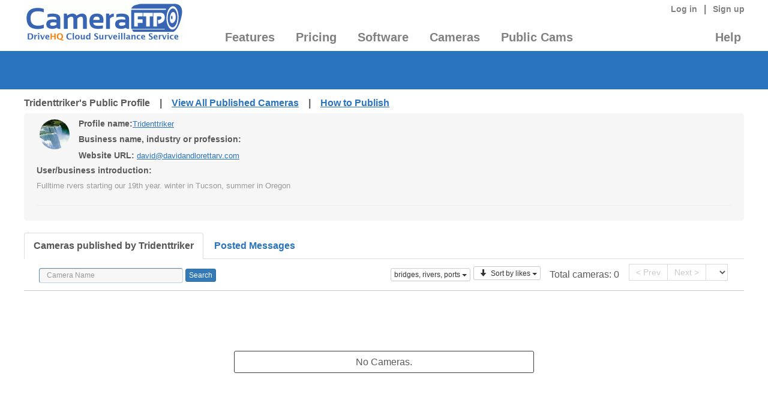

--- FILE ---
content_type: text/javascript
request_url: https://cameraftp.com/ResellerWebSite/js/Header.js?v=1.3
body_size: 2398
content:
(function () {
    if (!
    /*@cc_on!@*/
     0) return;
    var e = "abbr, article, aside, audio, canvas, datalist, details, dialog, eventsource, figure, footer, header, hgroup, mark, menu, meter, nav, output, progress, section, time, video".split(', ');
    var i = e.length;
    while (i--) {
        document.createElement(e[i])
    }
})()

String.prototype.format = function () {
    var args = arguments;
    return this.replace(/{(\d+)}/g, function (match, number) {
        return typeof args[number] != 'undefined'
      ? args[number]
      : match
    ;
    });
};

async function CreateFBLike() {
    if (typeof showFB != "undefined") {
        if (showFB == 0)
            return;
    }
    
    if (location.href.toLowerCase().indexOf("/secure/camera/") >= 0) {
        return;
    }

    //$("#FBContainer").css("display", "");
    (function (d, s, id) {
        var js, fjs = d.getElementsByTagName(s)[0];
        if (d.getElementById(id)) { return; }
        js = d.createElement(s); js.id = id;
        js.src = "//connect.facebook.net/en_US/all.js#xfbml=1&appId=286601451370037";
        fjs.parentNode.insertBefore(js, fjs);
    } (document, 'script', 'facebook-jssdk'));
}

function FBUnaccessible() {
    $("#FBContainer").css("width", "0");
}

function ExpireTip() {
    var oneDay = 1000 * 3600 * 24; 
    //sUtcDate = "10/26/2014 5:24:30 AM"; 
    var expiredDate = new Date(Date.parse(sExpirationDate+" UTC"));//after convertion, expireDate is a local datetime.
    var used    = parseInt(plans[0].Used);
    var total   = parseInt(plans[0].CamLicense);

    var licenseClass = "enoughLicense";
    if (used > total)
    {
        licenseClass = "notEnoughLicense";
    } 
    if (!isNaN(expiredDate.getTime())) {
        //var expiredDate = new Date(createdDate.getTime() + oneDay * 3);
        var now = new Date();
        //var nowUtc = new Date(now.getTime() + (now.getTimezoneOffset() * 60000)); 
        var timeDiff = Math.ceil(expiredDate.getTime() - now.getTime());

        var expireDateLocal = FormatDateTime(expiredDate);
        var expireTip = "Your cloud recording free trial will expire and switch to the free plan at " + expireDateLocal;
                         
        if (timeDiff > oneDay * 2) {
            document.write("<span class='accttip freetry' title='" + expireTip + "'>Free trial</span>");
        } else if (timeDiff>0 && timeDiff <= oneDay * 2) {
            document.write("<span class='accttip freetry' title='" + expireTip + "'>Free trial</span>");
            //check if the account will be expired.
            //document.write("<span class='accttip freetry' title='" + expireTip + "'>Your free service will expire in <b class='red'>");
            //var timeinDay = parseInt(timeDiff / oneDay) + 1;
            //if (timeinDay > 1) {
            //    //only left few hours.
            //    document.write(timeinDay + " days");
            //} else {
            //    //left at latest 2 days.
            //    var diffinHour = parseInt((timeDiff) / (1000 * 3600));
            //    diffinHour = diffinHour < 1 ? 1 : diffinHour;
            //    if (diffinHour > 1) {
            //        document.write(diffinHour + " hours");
            //    } else {
            //        document.write(diffinHour + " hour");
            //    }
            //}
            //document.write("</b></span>");
        } else {          
            //means the account already expired.
            //document.write("<div class='header-expired'><span class='freeuser'>\
            //                Your free trial has expired since <b class='' title='Expired at " + expireDateLocal + ", cameras are limited to upload'>" +
            //                ((expiredDate.getMonth() + 1) + "/" + expiredDate.getDate() + "/" + expiredDate.getFullYear()) + "</b>");
            //document.write("</span>");
            //document.write("<a class='header-renew header-emphisis' href='/camera/renew.aspx'>Renew</a>");
            //document.write("</div>");

            document.write("<div class='header-expired'><span class='freetry' title='Free virtual camera apps, Live viewing/calling with limited cloud recording'>Free basic service");
            document.write("</span>");
            //document.write("<a class='header-renew header-emphisis' href='/camera/renew.aspx' title='Try cloud recording with high resolution/frame rate'>Request free trial</a>");
            document.write("</div>");
        }
        document.write("<a class='accttip toplinkitem " + licenseClass + "' href=\"https://" + window.location.host + "/secure/Subscribe.aspx\">Camera License (" + used + "/" + total + ")</a>");
        document.write("<a class='accttip toplinkitem' target=\"_top\" href=\"https://" + window.location.host + "/secure/Subscribe.aspx\">Subscribe</a>");
    }
    else { // paid account
        //document.write("<a class='accttip paiduser toplinkitem' href='/secure/account.aspx'>Paid account</a>");
        var strUsed = used;
        var URL = "/camera/ConfigureIPCamera.aspx?view=all";
        if (used > total) {
            strUsed = "<span style='color:red'>" + used + "</span>";
            URL = "/secure/Subscribe.aspx";
        }
        //if(used>total)
        document.write("<a class='accttip paiduser " + licenseClass + "' href=\"https://" + window.location.host + "" + URL+"\">Camera License (" + strUsed + "/" + total + ")</a>");
        //document.write("<a class='accttip paiduser  toplinkitem' target=\"_top\" href=\"https://" + window.location.host + "/secure/Subscribe.aspx\">Upgrade</a>");
    }

//    $('.accttip').hover(function (e) { // Hover event
//        if (plans == null || plans == "NULL" || plans == "")
//            return;

//        var template = "";
//        template += '<dl class="plantooltip">';
//        template += '<dt class="planAcct">Account</dt>';
//        template += '<dd class="imgItem planItem"><span class="itemKey">Camera Licenses:</span> <span class="itemValue">' + plans[0].CamLicense + '</span></dd>';
//        template += '<dd class="imgItem planItem"><span class="itemKey">Retention:</span> <span class="itemValue">' + plans[0].Retention + '</span></dd>';
//        template += '<dt class="planImage">Image Plan</dt>';
//        //template += '<dd class="imgItem planItem"><span class="itemKey">Camera License:</span><span  class="itemValue">' + plans[0].CamLicense + '</span></dd>';
//        template += '<dd class="imgItem planItem"><span class="itemKey">Resolution:</span> <span class="itemValue">' + plans[0].Resolution + '</span></dd>';
//        template += '<dd class="imgItem planItem"><span class="itemKey">Upload Frequency:</span> <span class="itemValue">' + plans[0].Frequency + '</span></dd>';
//        //template += '<dd class="imgItem planItem"><span class="itemKey">Retention:</span><span  class="itemValue">' + plans[0].Retention + '</span></dd>';
//        template += '<dd class="imgItem planItem"><span class="itemKey">Motion Detection:</span> <span class="itemValue">' + plans[0].Motion + '</span></dd>';
//        template += '<dt class="planVideo">Video Plan</dt>';
//       // template += '<dd class="videoItem planItem"><span class="itemKey">Camera License:</span><span  class="itemValue">' + plans[1].CamLicense + '</span></dd>';
//        template += '<dd class="videoItem planItem"><span class="itemKey">Resolution:</span> <span class="itemValue">' + plans[1].Resolution + '</span></dd>';
//        template += '<dd class="videoItem planItem"><span class="itemKey">Upload Frequency:</span> <span class="itemValue">' + plans[1].Frequency + '</span></dd>';
//        //template += '<dd class="videoItem planItem"><span class="itemKey">Retention:</span><span  class="itemValue">' + plans[1].Retention + '</span></dd>';
//        template += '<dd class="videoItem planItem"><span class="itemKey">Motion Detection:</span> <span class="itemValue">' + plans[1].Motion + '</span></dd>';
//        template += '<dl>';

//        var $obj = $(".plantooltip");
//        if ($obj.length == 0 || $obj == undefined || $obj == null) {
//            $obj = $(template).appendTo('body');
//        }

//        var left = (e.pageX + 20);
//        if (e.pageX + $obj.width() + 10 > $(window).width()) {
//            left = $(window).width() - ($obj.width() + 80)
//        }
//        $obj.css('top', (e.pageY - 10) + 'px')
//            .css('left', left + 'px')
//            .fadeIn('slow');

//    }, function () { // Hover off event 
//        if ($('.plantooltip').length > 0) {
//           $('.plantooltip').remove();
//        }
//    }).mousemove(function (e) { // Mouse move event
//        if ($('.plantooltip').length <= 0)
//            return;
//        var left = (e.pageX + 20);
//        if (e.pageX + $('.plantooltip').width() + 10 > $(window).width()) {
//            left = $(window).width() - ($('.plantooltip').width() + 80)
//        }
//        $('.plantooltip')
//          .css('top', (e.pageY - 10) + 'px')
//          .css('left', left + 'px');
//    }); 
}

function CheckNewMessage(newMsgNum) {
    if (newMsgNum <= 0) {
        return;
    }
    if (newMsgNum >= 100)
        newMsgNum = "99+";

    $(".msgNum").text(newMsgNum);
    $(".msgNum").show();
}
